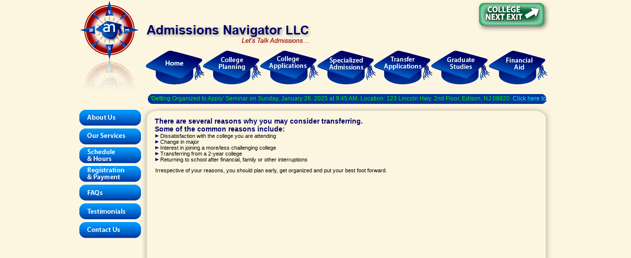

--- FILE ---
content_type: text/html; charset=UTF-8
request_url: https://admissionsnavigator.com/are-you-making-strategic-choices-wisely-to-transfer/
body_size: 4822
content:
<!DOCTYPE html PUBLIC "-//W3C//DTD XHTML 1.0 Transitional//EN" "http://www.w3.org/TR/xhtml1/DTD/xhtml1-transitional.dtd">
<html xmlns="http://www.w3.org/1999/xhtml">

<head>
<meta charset="UTF-8" />
<title>
Are you making strategic choices wisely to transfer? | Admissions Navigator LLC</title>
<link rel="stylesheet" type="text/css" media="all" href="https://admissionsnavigator.com/wp-content/themes/ADMLLC/css/style.css" />
<link rel="pingback" href="https://admissionsnavigator.com/xmlrpc.php" />
	 
	 
<meta name='robots' content='max-image-preview:large' />
<link rel='dns-prefetch' href='//s.w.org' />
<link rel="alternate" type="application/rss+xml" title="Admissions Navigator LLC &raquo; Are you making strategic choices wisely to transfer? Comments Feed" href="https://admissionsnavigator.com/are-you-making-strategic-choices-wisely-to-transfer/feed/" />
		<script type="text/javascript">
			window._wpemojiSettings = {"baseUrl":"https:\/\/s.w.org\/images\/core\/emoji\/13.0.1\/72x72\/","ext":".png","svgUrl":"https:\/\/s.w.org\/images\/core\/emoji\/13.0.1\/svg\/","svgExt":".svg","source":{"concatemoji":"https:\/\/admissionsnavigator.com\/wp-includes\/js\/wp-emoji-release.min.js?ver=5.7.14"}};
			!function(e,a,t){var n,r,o,i=a.createElement("canvas"),p=i.getContext&&i.getContext("2d");function s(e,t){var a=String.fromCharCode;p.clearRect(0,0,i.width,i.height),p.fillText(a.apply(this,e),0,0);e=i.toDataURL();return p.clearRect(0,0,i.width,i.height),p.fillText(a.apply(this,t),0,0),e===i.toDataURL()}function c(e){var t=a.createElement("script");t.src=e,t.defer=t.type="text/javascript",a.getElementsByTagName("head")[0].appendChild(t)}for(o=Array("flag","emoji"),t.supports={everything:!0,everythingExceptFlag:!0},r=0;r<o.length;r++)t.supports[o[r]]=function(e){if(!p||!p.fillText)return!1;switch(p.textBaseline="top",p.font="600 32px Arial",e){case"flag":return s([127987,65039,8205,9895,65039],[127987,65039,8203,9895,65039])?!1:!s([55356,56826,55356,56819],[55356,56826,8203,55356,56819])&&!s([55356,57332,56128,56423,56128,56418,56128,56421,56128,56430,56128,56423,56128,56447],[55356,57332,8203,56128,56423,8203,56128,56418,8203,56128,56421,8203,56128,56430,8203,56128,56423,8203,56128,56447]);case"emoji":return!s([55357,56424,8205,55356,57212],[55357,56424,8203,55356,57212])}return!1}(o[r]),t.supports.everything=t.supports.everything&&t.supports[o[r]],"flag"!==o[r]&&(t.supports.everythingExceptFlag=t.supports.everythingExceptFlag&&t.supports[o[r]]);t.supports.everythingExceptFlag=t.supports.everythingExceptFlag&&!t.supports.flag,t.DOMReady=!1,t.readyCallback=function(){t.DOMReady=!0},t.supports.everything||(n=function(){t.readyCallback()},a.addEventListener?(a.addEventListener("DOMContentLoaded",n,!1),e.addEventListener("load",n,!1)):(e.attachEvent("onload",n),a.attachEvent("onreadystatechange",function(){"complete"===a.readyState&&t.readyCallback()})),(n=t.source||{}).concatemoji?c(n.concatemoji):n.wpemoji&&n.twemoji&&(c(n.twemoji),c(n.wpemoji)))}(window,document,window._wpemojiSettings);
		</script>
		<style type="text/css">
img.wp-smiley,
img.emoji {
	display: inline !important;
	border: none !important;
	box-shadow: none !important;
	height: 1em !important;
	width: 1em !important;
	margin: 0 .07em !important;
	vertical-align: -0.1em !important;
	background: none !important;
	padding: 0 !important;
}
</style>
	<link rel='stylesheet' id='wp-block-library-css'  href='https://admissionsnavigator.com/wp-includes/css/dist/block-library/style.min.css?ver=5.7.14' type='text/css' media='all' />
<link rel='stylesheet' id='nextgen_widgets_style-css'  href='https://admissionsnavigator.com/wp-content/plugins/nextgen-gallery/products/photocrati_nextgen/modules/widget/static/widgets.css?ver=3.11' type='text/css' media='all' />
<link rel='stylesheet' id='nextgen_basic_thumbnails_style-css'  href='https://admissionsnavigator.com/wp-content/plugins/nextgen-gallery/products/photocrati_nextgen/modules/nextgen_basic_gallery/static/thumbnails/nextgen_basic_thumbnails.css?ver=3.11' type='text/css' media='all' />
<link rel='stylesheet' id='nextgen_basic_slideshow_style-css'  href='https://admissionsnavigator.com/wp-content/plugins/nextgen-gallery/products/photocrati_nextgen/modules/nextgen_basic_gallery/static/slideshow/ngg_basic_slideshow.css?ver=3.11' type='text/css' media='all' />
<script type='text/javascript' src='https://admissionsnavigator.com/wp-includes/js/jquery/jquery.min.js?ver=3.5.1' id='jquery-core-js'></script>
<script type='text/javascript' src='https://admissionsnavigator.com/wp-includes/js/jquery/jquery-migrate.min.js?ver=3.3.2' id='jquery-migrate-js'></script>
<script type='text/javascript' src='https://admissionsnavigator.com/wp-content/plugins/news-ticker/cycle.js?ver=5.7.14' id='ticker_pack-js'></script>
<link rel="https://api.w.org/" href="https://admissionsnavigator.com/wp-json/" /><link rel="alternate" type="application/json" href="https://admissionsnavigator.com/wp-json/wp/v2/posts/991" /><link rel="EditURI" type="application/rsd+xml" title="RSD" href="https://admissionsnavigator.com/xmlrpc.php?rsd" />
<link rel="wlwmanifest" type="application/wlwmanifest+xml" href="https://admissionsnavigator.com/wp-includes/wlwmanifest.xml" /> 
<meta name="generator" content="WordPress 5.7.14" />
<link rel="canonical" href="https://admissionsnavigator.com/are-you-making-strategic-choices-wisely-to-transfer/" />
<link rel='shortlink' href='https://admissionsnavigator.com/?p=991' />
<link rel="alternate" type="application/json+oembed" href="https://admissionsnavigator.com/wp-json/oembed/1.0/embed?url=https%3A%2F%2Fadmissionsnavigator.com%2Fare-you-making-strategic-choices-wisely-to-transfer%2F" />
<link rel="alternate" type="text/xml+oembed" href="https://admissionsnavigator.com/wp-json/oembed/1.0/embed?url=https%3A%2F%2Fadmissionsnavigator.com%2Fare-you-making-strategic-choices-wisely-to-transfer%2F&#038;format=xml" />
<link rel="stylesheet" type="text/css" href="https://admissionsnavigator.com/wp-content/plugins/wp-rounded-img/css/wp-rounded-img.css.php" / >

</head>

<body data-rsssl=1 class="post-template-default single single-post postid-991 single-format-standard">

<div id="main">
<div id="header">
<div id="logo"><!--<a href="https://admissionsnavigator.com" coords="19,166,127,110" ><img src="https://admissionsnavigator.com/wp-content/themes/ADMLLC/images/logo.png" width="130" height="239" border="0" alt="" /></a>-->

<img src="https://admissionsnavigator.com/wp-content/themes/ADMLLC/images/logo.png" width="130" height="239" border="0" alt="" usemap ="#planetmap" style="border:none !important;" />

<map name="planetmap" style="border:none !important;">
  <area shape="circle" coords="63,61,44" href="https://admissionsnavigator.com" alt=""  style="border:none !important;" />
  
</map> 

</div>
<div id="logoright">
<div id="top_header"><img src="https://admissionsnavigator.com/wp-content/themes/ADMLLC/images/top_header_text.png" width="336" height="36" border="0" alt="" /></div>
<div id="college_text" align="right"><img src="https://admissionsnavigator.com/wp-content/themes/ADMLLC/images/college_next.png" width="162" height="67" border="0" alt="" onmouseover="this.src='https://admissionsnavigator.com/wp-content/themes/ADMLLC/images/college_next_hover.png'" onmouseout="this.src='https://admissionsnavigator.com/wp-content/themes/ADMLLC/images/college_next.png'" usemap="#Mapc" style="border:none !important;"  />
<map name="Mapc" id="Mapc" style="border:none !important;"><area shape="rect" coords="19,11,140,47" href="https://admissionsnavigator.com/contact-us/" style="border:none !important;" /></map>
</div>
<div id="menu">
<ul>
		<li><a href="https://admissionsnavigator.com"><img src="https://admissionsnavigator.com/wp-content/themes/ADMLLC/images/home.png" width="119" height="74" border="0" alt="" onmouseover="this.src='https://admissionsnavigator.com/wp-content/themes/ADMLLC/images/hover_home.png'" onmouseout="this.src='https://admissionsnavigator.com/wp-content/themes/ADMLLC/images/home.png'" id="h1" /></a></li>
	
	
	 
	

<li><a href="https://admissionsnavigator.com/college-planning/"><img src="https://admissionsnavigator.com/wp-content/themes/ADMLLC/images/college_planning.png" width="119" height="74" border="0" alt="" onmouseover="this.src='https://admissionsnavigator.com/wp-content/themes/ADMLLC/images/college_planning_hover.png'" onmouseout="this.src='https://admissionsnavigator.com/wp-content/themes/ADMLLC/images/college_planning.png'"  id="h2"/></a></li>




<li><a href="https://admissionsnavigator.com/college-application/"><img src="https://admissionsnavigator.com/wp-content/themes/ADMLLC/images/college_applications.png" width="119" height="74" border="0" alt="" onmouseover="this.src='https://admissionsnavigator.com/wp-content/themes/ADMLLC/images/college_applications_hover.png'" onmouseout="this.src='https://admissionsnavigator.com/wp-content/themes/ADMLLC/images/college_applications.png'" id="h3" /></a></li>



<li><a href="https://admissionsnavigator.com/specialized-admissions/"><img src="https://admissionsnavigator.com/wp-content/themes/ADMLLC/images/specialized_admissions.png" width="119" height="74" border="0" alt="" onmouseover="this.src='https://admissionsnavigator.com/wp-content/themes/ADMLLC/images/specialized_admissions_hover.png'" onmouseout="this.src='https://admissionsnavigator.com/wp-content/themes/ADMLLC/images/specialized_admissions.png'" id="h4" /></a></li>




<li><a href="https://admissionsnavigator.com/transfer-applications/"><img src="https://admissionsnavigator.com/wp-content/themes/ADMLLC/images/transfer_applications.png" width="119" height="74" border="0" alt="" onmouseover="this.src='https://admissionsnavigator.com/wp-content/themes/ADMLLC/images/TransferApplications_hover.png'" onmouseout="this.src='https://admissionsnavigator.com/wp-content/themes/ADMLLC/images/transfer_applications.png'" id="h5" /></a></li>


<li><a href="https://admissionsnavigator.com/graduate-studies/"><img src="https://admissionsnavigator.com/wp-content/themes/ADMLLC/images/graduate_studies.png" width="119" height="74" border="0" alt="" onmouseover="this.src='https://admissionsnavigator.com/wp-content/themes/ADMLLC/images/g_hover.png'" onmouseout="this.src='https://admissionsnavigator.com/wp-content/themes/ADMLLC/images/graduate_studies.png'" id="h6" /></a></li>



<li><a href="https://admissionsnavigator.com/financial-aid/"><img src="https://admissionsnavigator.com/wp-content/themes/ADMLLC/images/financial_aid.png" width="119" height="74" border="0" alt="" onmouseover="this.src='https://admissionsnavigator.com/wp-content/themes/ADMLLC/images/financial_hover.png'" onmouseout="this.src='https://admissionsnavigator.com/wp-content/themes/ADMLLC/images/financial_aid.png'" id="h7" /></a></li>

</ul>
</div>
<div id="register_text" style="overflow:hidden;position:relative"><div style="width:auto;position:absolute;margin-left:900px;" id="event"><p><span style="color: #00ff00;">Register now for 'Getting Organized to Apply' Seminar on Sunday, January 26, 2025 at 9:45 AM. Location: 123 Lincoln Hwy. 2nd Floor, Edison, NJ 08820. </span><a title="Click here to Register." href="https://admissionsnavigator.com/registration_payment/"><span style="color: #00ffff;"> Click here to Register. </span></a></p>
<p>&nbsp;</p>

<!-- wp:paragraph -->
<p></p>
<!-- /wp:paragraph --></div></div>

<div id="ban" style="display:none"><div style="width:auto;position:absolute;margin-left:900px;" id="event"><p><span style="color: #00ff00;">Register now for 'Getting Organized to Apply' Seminar on Sunday, January 26, 2025 at 9:45 AM. Location: 123 Lincoln Hwy. 2nd Floor, Edison, NJ 08820. </span><a title="Click here to Register." href="https://admissionsnavigator.com/registration_payment/"><span style="color: #00ffff;"> Click here to Register. </span></a></p>
<p>&nbsp;</p>

<!-- wp:paragraph -->
<p></p>
<!-- /wp:paragraph --></div></div>
</div>

		

<div id="content">
<div id="left_nav">
<ul>


<!--<li><a href="https://admissionsnavigator.com/about-us/ " class="vartical_nav"><span style="margin-left:4px;">About Us</span></a></li>-->


<li><a href="https://admissionsnavigator.com/about-us/"><img src="https://admissionsnavigator.com/wp-content/themes/ADMLLC/images/abouts_left.png" width="128" height="35" border="0" alt="" onmouseover="this.src='https://admissionsnavigator.com/wp-content/themes/ADMLLC/images/about_hover.png'" onmouseout="this.src='https://admissionsnavigator.com/wp-content/themes/ADMLLC/images/abouts_left.png'"  id="h8"/></a></li>




<li><a href="https://admissionsnavigator.com/our-services/"><img src="https://admissionsnavigator.com/wp-content/themes/ADMLLC/images/ourservices_left.png" width="128" height="35" border="0" alt="" onmouseover="this.src='https://admissionsnavigator.com/wp-content/themes/ADMLLC/images/OurServices_H.png'" onmouseout="this.src='https://admissionsnavigator.com/wp-content/themes/ADMLLC/images/ourservices_left.png'" id="h9" /></a></li>




<li><a href="https://admissionsnavigator.com/schedule-and-hours/"><img src="https://admissionsnavigator.com/wp-content/themes/ADMLLC/images/schedul_hours_left.png" width="128" height="35" border="0" alt="" onmouseover="this.src='https://admissionsnavigator.com/wp-content/themes/ADMLLC/images/ScheduleHours.png'" onmouseout="this.src='https://admissionsnavigator.com/wp-content/themes/ADMLLC/images/schedul_hours_left.png'" id="h10" /></a></li>


<!--<li><a href="https://admissionsnavigator.com/registration_payment/ " class="register_nav"><span style="padding-left:4px">Registration &amp; Payment</span></a></li>-->
<li><a href="https://admissionsnavigator.com/registration_payment/"><img src="https://admissionsnavigator.com/wp-content/themes/ADMLLC/images/reg_pay_left.png" width="128" height="35" border="0" alt="" onmouseover="this.src='https://admissionsnavigator.com/wp-content/themes/ADMLLC/images/RegistrationPayment.png'" onmouseout="this.src='https://admissionsnavigator.com/wp-content/themes/ADMLLC/images/reg_pay_left.png'" id="h11" /></a></li>





<!--<li><a href="https://admissionsnavigator.com/faqs/ " class="vartical_nav"><span style="margin-left:4px;">FAQs</span></a></li>-->

<li><a href="https://admissionsnavigator.com/faqs/"><img src="https://admissionsnavigator.com/wp-content/themes/ADMLLC/images/faq_left.png" width="128" height="35" border="0" alt="" onmouseover="this.src='https://admissionsnavigator.com/wp-content/themes/ADMLLC/images/12_FAQs_FLx_02-03.png'" onmouseout="this.src='https://admissionsnavigator.com/wp-content/themes/ADMLLC/images/faq_left.png'" id="h12" /></a></li>


<!--<li><a href="https://admissionsnavigator.com/testimonials/ " class="vartical_nav"><span style="margin-left:4px;">Testimonials</span></a></li>-->

<li><a href="https://admissionsnavigator.com/testimonials/"><img src="https://admissionsnavigator.com/wp-content/themes/ADMLLC/images/testimonial_left.png" width="128" height="35" border="0" alt="" onmouseover="this.src='https://admissionsnavigator.com/wp-content/themes/ADMLLC/images/Testimonials_FLx_03.png'" onmouseout="this.src='https://admissionsnavigator.com/wp-content/themes/ADMLLC/images/testimonial_left.png'" id="h13" /></a></li>



<!--<li><a href="https://admissionsnavigator.com/contact-us/ " class="vartical_nav"><span style="margin-left:4px;">Contact Us</span></a></li>-->
<li><a href="https://admissionsnavigator.com/contact-us/"><img src="https://admissionsnavigator.com/wp-content/themes/ADMLLC/images/contactus_left.png" width="128" height="35" border="0" alt="" onmouseover="this.src='https://admissionsnavigator.com/wp-content/themes/ADMLLC/images/14_ContactUs_FLx_03.png'" onmouseout="this.src='https://admissionsnavigator.com/wp-content/themes/ADMLLC/images/contactus_left.png'" id="h14" /></a></li>
</ul>
</div><div id="right_content">
<div id="content_top"><img src="https://admissionsnavigator.com/wp-content/themes/ADMLLC/images/content_top.png" width="831" height="24" border="0" alt="" /></div>
<div id="middle_content">
<div id="middle_left">
<h3 style="font-size: 14; color: #000066; margin-left: 25px;">There are several reasons why you may consider transferring.</h3>
<h3 style="font-size: 14; color: #000066; margin-left: 25px;">Some of the common reasons include:</h3>
<p><img loading="lazy" class="alignnone size-full wp-image-849" title="blue_bullet" src="https://admissionsnavigator.com/wp-content/uploads/2011/11/blue_bullet.jpg" alt="" width="7" height="7" /> Dissatisfaction with the college you are attending<br /> <img loading="lazy" title="blue_bullet" src="https://admissionsnavigator.com/wp-content/uploads/2011/11/blue_bullet.jpg" alt="" width="7" height="7" /> Change in major<br /> <img loading="lazy" title="blue_bullet" src="https://admissionsnavigator.com/wp-content/uploads/2011/11/blue_bullet.jpg" alt="" width="7" height="7" /> Interest in joining a more/less challenging college<br /> <img loading="lazy" title="blue_bullet" src="https://admissionsnavigator.com/wp-content/uploads/2011/11/blue_bullet.jpg" alt="" width="7" height="7" /> Transferring from a 2-year college<br /> <img loading="lazy" title="blue_bullet" src="https://admissionsnavigator.com/wp-content/uploads/2011/11/blue_bullet.jpg" alt="" width="7" height="7" /> Returning to school after financial, family or other interruptions</p>
<p style="margin-top: 10px;">Irrespective of your reasons, you should plan early, get organized and put your best foot forward.</p>

</div>

</div>



<div id="content_bottom"><img src="https://admissionsnavigator.com/wp-content/themes/ADMLLC/images/content_bottom.png" width="831" height="24" border="0" alt="" /></div>
</div>
</div>

<script type="text/javascript">
	jQuery(document).ready(function(){
	
		jQuery("#toggle h2").click(function(){
				
			jQuery(this).next().fadeToggle('slow');
			jQuery(this).toggleClass('bak');
		
		});
		
	
	});
</script> 

﻿<div id="footer">
<!--
<div id="footer_text" align="center" style="font-size:12px;;font-weight:normal">

<h1 style="font-size:12px;font-weight:normal">Let’s Talk Admissions…</h1>
<span style="font-size:9px;font-weight:normal;color:#000000">Signup for our <a href="https://admissionsnavigator.com/registration_payment/" style="font-style:italic;;font-weight:normal" ><span><em>Free Seminars</em></span></a> and <a href="https://admissionsnavigator.com/contact-us/" style="font-style:italic;font-weight:normal"><span><em>Free Consultation</em></span></a> and learn more about <em>The ANAdvantage!</em></span><br/><br/>

<span style="font-size:9px;font-weight:normal;color:#000000">Copyright © 2012 Admissions Navigator LLC. All rights reserved.<br/>
Design by <a href="http://www.thedezignavenue.com" target="_blank"><span>The Dezign Avenue</span></a></span>


</div>
-->

<div id="footer_text" style="font-size: 12px; font-weight: normal; color: #990000; font-family: Arial,Helvetica,sans-serif; font-style: oblique;" align="center">
<h1 style="font-size: 12px; font-weight: normal;">Let’s Talk Admissions…</h1>
<h1 style="font-size: 9px; font-style: normal; font-weight: normal; color: #000000;"><span style="font-size: 9px; font-weight: normal; color: #000000;">Signup for our <span style="font-style: italic; font-weight: normal; color: #000099;"><em><a title="Registration" href="https://admissionsnavigator.com/registration_payment/">Free Seminars</a></em></span> and <span style="font-style: italic; font-weight: normal; color: #000099;"><em><a title="Contact Us" href="https://admissionsnavigator.com/contact-us/">Free Consultation</a></em></span></span></h1>
Office Location: 123 Lincoln Hwy. 2nd Floor, Edison, NJ 08820
<h1 style="font-size: 9px; font-style: normal; font-weight: normal; color: #000000;"><span style="font-size: 9px; font-weight: normal; color: #000000;">Copyright © 2012 - 2024 Admissions Navigator LLC. All rights reserved.</span></h1>
</div>
</div>
</div>
</div>

<table  id="rt" style="display:none;" width="100%">
<tr>
	<td id="ddd" style="width:auto"><p><span style="color: #00ff00;">Register now for 'Getting Organized to Apply' Seminar on Sunday, January 26, 2025 at 9:45 AM. Location: 123 Lincoln Hwy. 2nd Floor, Edison, NJ 08820. </span><a title="Click here to Register." href="https://admissionsnavigator.com/registration_payment/"><span style="color: #00ffff;"> Click here to Register. </span></a></p>
<p>&nbsp;</p>

<!-- wp:paragraph -->
<p></p>
<!-- /wp:paragraph --></td>
</tr>

</table>

<script type="text/javascript">

jQuery(document).ready(function(){

var int=setInterval(ff,25);
var t=0;
var y=0;
var u=0;
//var W=jQuery("#rt").width();
var W=jQuery("#register_text div").width();
var time=30;
//alert(W+'--'+jQuery("#register_text div").width()+'--'+jQuery("#ddd").width());
jQuery("#register_text p").css("width",(W)+"px");

var nn=0;
function ff(){
t=t-1;
y=y+1;
u=u+1;

jQuery("#register_text div").each(function(){
if(W>800)
{
	jQuery(this).css("margin-left",(W+10)+t);
}else{
	jQuery(this).css("margin-left",(W+10)+t);
}

	
	

});

jQuery("#register_text div:first").css("margin-left",t);




if(y > time && nn==0 ){
jQuery("#register_text").append(jQuery("#ban").html());

//jQuery("#register_text p").css("width",(W)+"px");

nn=1
y=0;
}

	if(u>(W+10)){

		
		jQuery("#register_text div:first").remove();
		nn=0;
		u=0;
		t=0;

		
	}

}

jQuery("#register_text").mouseover(function(){

clearInterval(int);
});

jQuery("#register_text").mouseout(function(){

int=setInterval(ff,27);
});

	
});	
</script>
<script type="text/javascript">
<!--
/* Essential Works(tm) 
    <strong class="highlight">Preloading</strong> <strong class="highlight">Images</strong> with Javascript (DEMO)  ~ */

var imgs = document.getElementsByTagName('img');
var myImages = { img : function(sRc,ref) {
thisImage = new Image(); 
thisImage.src = sRc;
if ( document.images ) {
return imgs[ref].src = thisImage.src; return true; }
else { return false; }
 } }

function preloadMyImage() {
for (var x = 0; x < imgs.length; x++) {
myImages.img(imgs[x].src,x); } }
window.onload = preloadMyImage;

//-->
</script>


<script type="text/javascript">
jQuery(document).ready(function(){
//alert('ready');
jQuery('#navmenu').find('li:last').addClass('last');
jQuery('#navmenu').find('li:first').addClass('first');


jQuery("#h1").mouseover(function(){
        
		jQuery(this).addClass("h1");
	});
	
	jQuery("#h1").mouseout(function(){
		jQuery(this).removeClass("h1");
	});
	
	
	
	
	jQuery("#h2").mouseover(function(){
		jQuery(this).addClass("h2");
	});
	
	jQuery("#h2").mouseout(function(){
		jQuery(this).removeClass("h2");
	});
	
	
	jQuery("#h3").mouseover(function(){
		jQuery(this).addClass("h3");
	});
	
	jQuery("#h3").mouseout(function(){
		jQuery(this).removeClass("h3");
	});
	
	
	jQuery("#h4").mouseover(function(){
		jQuery(this).addClass("h4");
	});
	
	jQuery("#h4").mouseout(function(){
		jQuery(this).removeClass("h4");
	});
	
	
	jQuery("#h5").mouseover(function(){
		jQuery(this).addClass("h5");
	});
	
	jQuery("#h5").mouseout(function(){
		jQuery(this).removeClass("h5");
	});
	
	
	jQuery("#h6").mouseover(function(){
		jQuery(this).addClass("h6");
	});
	
	jQuery("#h6").mouseout(function(){
		jQuery(this).removeClass("h6");
	});
	
	
	jQuery("#h7").mouseover(function(){
		jQuery(this).addClass("h7");
	});
	
	jQuery("#h7").mouseout(function(){
		jQuery(this).removeClass("h7");
	});
	
	
	
	
	
	
	jQuery("#h8").mouseover(function(){

		jQuery(this).addClass("h8");
	});
	
	jQuery("#h8").mouseout(function(){
		jQuery(this).removeClass("h8");
	});
	
	
	
	
	jQuery("#h9").mouseover(function(){
		jQuery(this).addClass("h9");
	});
	
	jQuery("#h9").mouseout(function(){
		jQuery(this).removeClass("h9");
	});
	
	
	jQuery("#h10").mouseover(function(){
		jQuery(this).addClass("h10");
	});
	
	jQuery("#h10").mouseout(function(){
		jQuery(this).removeClass("h10");
	});
	
	
	jQuery("#h11").mouseover(function(){
		jQuery(this).addClass("h11");
	});
	
	jQuery("#h11").mouseout(function(){
		jQuery(this).removeClass("h11");
	});
	
	
	jQuery("#h12").mouseover(function(){
		jQuery(this).addClass("h12");
	});
	
	jQuery("#h12").mouseout(function(){
		jQuery(this).removeClass("h12");
	});
	
	
	jQuery("#h13").mouseover(function(){
		jQuery(this).addClass("h13");
	});
	
	jQuery("#h13").mouseout(function(){
		jQuery(this).removeClass("h13");
	});
	
	
	jQuery("#h14").mouseover(function(){
		jQuery(this).addClass("h14");
	});
	
	jQuery("#h14").mouseout(function(){
		jQuery(this).removeClass("h14");
	});

 
});
</script>
<!-- Google Analytics Courtesy of Crimson Lab Corporation -->
<script type="text/javascript">

  var _gaq = _gaq || [];
  _gaq.push(['_setAccount', 'UA-35178900-1']);
  _gaq.push(['_trackPageview']);

  (function() {
    var ga = document.createElement('script'); ga.type = 'text/javascript'; ga.async = true;
    ga.src = ('https:' == document.location.protocol ? 'https://ssl' : 'http://www') + '.google-analytics.com/ga.js';
    var s = document.getElementsByTagName('script')[0]; s.parentNode.insertBefore(ga, s);
  })();

</script>


<script type='text/javascript' src='https://admissionsnavigator.com/wp-includes/js/comment-reply.min.js?ver=5.7.14' id='comment-reply-js'></script>
<script type='text/javascript' src='https://admissionsnavigator.com/wp-includes/js/wp-embed.min.js?ver=5.7.14' id='wp-embed-js'></script>
</body>
</html>

--- FILE ---
content_type: text/css
request_url: https://admissionsnavigator.com/wp-content/themes/ADMLLC/css/style.css
body_size: 1744
content:
body { margin:0px; padding:0px; font-size:12px; font-family:Arial, Helvetica, sans-serif; color:#000000; background-color:#fcf6e0;}


ul,li,p,span,a,h1,h2,h3,h4,h5 { margin:0px; padding:0px;}

ul { list-style:none;}

a {
	color:#3333CC;
}
#main { width:963px; margin:0 auto; padding:0px;}

#header { width:963px; height:239px; float:left; margin:0px; padding:0px;}
#logo { width:130px; height:214px; float:left; margin:0; padding:0;}
#logoright { width:833px; height:214px; float:left; margin:0px; padding:0px;}
#top_header { width:336px; height:36px; float:left; margin:51px 8px 0 7px; padding:0px;}
#college_text { width:162px; height:67px; float:left; margin:0 0 0 671px;#margin:-175px 0 0 -140px; padding:0;position:absolute}

#menu { width:833px; height:74px; float:left; margin:13px 0 0 0; padding:0;}
#menu ul { width:833px; height:74px; float:left; display:block; margin:0 0 0 6px; padding:0;}
#menu ul li { width:116px;height:74px; margin:0; padding:0; float:left;}

#register_text { width:809px; height:20px; float:left; margin:17px 0 0 11px; padding:0; background:url(../images/register_bg.png) no-repeat;}
#register_text p { width:auto; height:20px; white-space:nowrap; float:left; font:12px; font-family:Arial, Helvetica, sans-serif; color:#ffff33; margin:0 0 0 4px; padding:0; line-height:19px;}
#register_text p span { color:#33ff33;}
#register_nav{
	font-weight:bold;
	padding-left:4px;
}
.register_nav_hover{
	color:#000099;
	font-weight:bold;
}
#content { width:963px; float:left; margin:0; padding:0;}
#left_nav { width:130px; float:left; margin:0; padding:0; background:url(../images/left_nav_bg.jpg) top right repeat-y;margin-top:7px;}
#left_nav ul { width:125px; float:left; margin:0px; padding:0;}
/*#left_nav ul li { width:125px; height:33px; float:left; margin:0 0 4px 0; padding:0 0 0 0; background:url(../images/1.png) no-repeat;font-weight:bold;padding-left:4px;}*/


.vartical_nav { font:13px; float:left; font-family:Verdana, Arial, Helvetica, sans-serif; color:#FFFFFF; text-decoration:none; line-height:28px; margin:0 0 0 8px;font-weight:bold}

.vartical_nav_hover { font:13px; float:left; font-family:Verdana, Arial, Helvetica, sans-serif; color:#000099; text-decoration:none; line-height:28px; margin:0 0 0 8px;font-weight:bold;padding-left:4px;}

/*#left_nav ul li:hover { width:125px; height:33px; float:left; margin:0 0 4px 0; padding:0 0 0 0; background:url(../images/aboutus_hover.png) no-repeat;color:#000099 !important;font-weight:bold;padding-left:4px;}*/



.special_nav { font:13px; float:left; font-family:Verdana, Arial, Helvetica, sans-serif; color:#FFFFFF; text-decoration:none; line-height:14px; margin:0 0 0 8px; padding:0 0 0 0;font-weight:bold;width:70px}

.special_nav_hover { font:13px; float:left; font-family:Verdana, Arial, Helvetica, sans-serif; color:#000099; text-decoration:none; line-height:14px; margin:0 0 0 8px; padding:0 0 0 0;font-weight:bold;width:70px}

#left_nav ul li span { width:90px; height:29px; float:left; font:13px; font-family:Verdana, Arial, Helvetica, sans-serif; color:#FFFFFF; text-decoration:none; margin:0 0 0 8px; padding:1px 0 0 0;}

#left_nav ul li span:hover { width:90px; height:29px; float:left; font:13px; font-family:Verdana, Arial, Helvetica, sans-serif; color:#000099; text-decoration:none; margin:0 0 0 8px; padding:1px 0 0 0;}
#left_nav ul li a:hover{
color:#000099;
	
}
#right_content { width:833px; float:left; margin:0; padding:0; background:url(../images/content_bg.png) repeat-y;}
#content_top { width:833px; height:24px; float:left; margin:0; padding:0;}
#content_heading { width:780px; height:35px; font-size:28px; font-family:Arial, Helvetica, sans-serif; color:#000066; margin:0 0 0 25px; padding:0; float:left; font-weight:bold;}

#middle_content { width:833px; float:left; margin:0; padding:0;}
#middle_left { width:527px; float:left; margin:0; padding:0;min-height:530px;}
#middle_left p { width:493px; font:Arial, Helvetica, sans-serif; font-size:11px; color:#000000; float:left; margin:0 0 0 26px;text-align:left;}
#middle_left h1 { width:400px; height:20px; font-size:18px; font-family:Arial, Helvetica, sans-serif; color:#990000; font-weight:bold; float:left; margin:17px 0 5px 25px; padding:0;}
#middle_left h2 { 
	width:500px; 
	height:19px; 
	font-size:16px; 
	font-family:Arial, Helvetica, sans-serif; 
	color:#3333cc; float:left; margin:20px 0 3px 21px; 
	padding:0 0 0 19px; 
	background:url(../images/red_bullet.jpg) 5px 4px no-repeat;
	
		
}
#small_paragraph { width:450px; font:Arial, Helvetica, sans-serif; font-size:11px; color:#000000; float:left; position:static; margin:0 0 0 42px;}

#small_paragraph p {
	padding-left:1px;
}
#middle_right { width:306px; float:left; margin:0; padding:0;}
#building { 

	width:266px;
	height:224px; 
	float:left; 
	margin:0px 0 0 12px;
	padding:0;
	text-align:center;
/*	background:url(../images/right_panel.png) no-repeat;*/

}
#middle_text { width:247px; height:43px; margin:16px 0 0 12px; padding:0; float:left;}

#middle_text h3 {font-size:18px;font-weight:bold;}


#middle_text h1 { width:235px; height:19px; font-size:18px; font-family:Arial, Helvetica, sans-serif; font-weight:bold; color:#000000; margin:0; padding:0;}
#middle_text p { font-size:14px; font-family:Arial, Helvetica, sans-serif; color:#3333cc; margin:0; padding:0;}
#view_print { width:248px; height:66px; float:left; margin:36px 0 0 3px; padding:0;}
#advantage { width:248px; height:66px; float:left; margin:0 0 0 7px; padding:0;}
.email {font-size:14px; font-family:Arial, Helvetica, sans-serif; color:#3333cc; margin:0; padding:0; text-decoration:none;}


#content_bottom { width:833px; height:24px; float:left; margin:0; padding:0;}

#footer { width:963px; height:80px; float:left; margin:0; padding:0;}
#footer_text { width:833px; float:left; margin:0 0 0 130px; padding:0; font:12px; font-family:Arial, Helvetica, sans-serif; color:#000000;}
#footer_text h1 { font-size:16px; font-family:Arial, Helvetica, sans-serif; color:#990000; font-style:oblique;}
#footer_text span { color:#000099; text-decoration:none;}

#toggle h2{
	cursor:pointer;
}
.toggle h2{
	cursor:pointer;
}
#toggle p{
	width:481px !important; 
}

#toggle table p{
	width:inherit !important; 
}


.bak  {
	background:url(../images/01_Home_default_FL_03.png) 0 2px no-repeat !important;
	color:#000066 !important;
}

<!-- if IE -->


.bak  {
	background:url(../images/01_Home_default_FL_03.png) 0 2px no-repeat !important;
	color:#000066 !important;
}

<!-- endif ->
.pad h3{
	margin-left:25px;
	margin-top:10px;
	font-size:14px;
	
}
strong span{
	font-size:15px;
	margin-left:0px;

}
span strong {
	font-size:14px;
	margin-left:0px;

}
.pad1  h3{
	padding-top:75px;
}

.wid p{
width:250px !important;
}
.wid h1{
width:255px !important;
margin-bottom: 0px !important;
margin-left: 20px !important;
margin-top:0px !important;

}
.bc{
/*	background:url(../images/left_co.png) no-repeat top left;*/
/*	background:url(../images/left_co.png) no-repeat top left;*/
	

	
}

.bd{
/*background:url(../images/m.png) repeat-x ;*/
/*border:none;*/
width:178px;
height:17px;



}

.error_cl{
	background-color:#FF9F9F;}
.ok{
	background:#B8F5B1;

}
.foc{
background:#FFFFCC;
}

.right_co{
/*	background:url(../images/left_co.png) no-repeat top left;*/
/*	background:url(../images/right_co.png) no-repeat top left;*/
	width:8px;
	height:17px;
	float:right;
	margin-top:-19px;
	
}
.c{
	clear:both;
}
.ngg_slideshow img{
	height:244px !important;
	width:263px !important;
}
.ngg-widget-slideshow{
	height:244px !important;
	width:263px !important;

}
.marquee0{
	width:795px !important;
}

.h1{
	background:url(../images/hover_home.png) no-repeat top left;
}
.h2{
background:url(../images/college_planning_hover.png) no-repeat top left;
}
.h3{
background:url(../images/college_applications_hover.png) no-repeat top left;
}
.h4{
background:url(../images/specialized_admissions_hover.png) no-repeat top left;
}
.h5{
background:url(../images/TransferApplications_hover.png) no-repeat top left;
}
.h6{
background:url(../images/g_hover.png) no-repeat top left;
}
.h7{
background:url(../images/financial_hover.png) no-repeat top left;
}
.h8{
background:url(../images/about_hover.png) no-repeat top left;
}
.h9{
background:url(../images/OurServices_H.png) no-repeat top left;
}
.h10{
background:url(../images/ScheduleHours.png) no-repeat top left;
}
.h11{
background:url(../images/RegistrationPayment.png) no-repeat top left;
}
.h12{
background:url(../images/12_FAQs_FLx_02-03.png) no-repeat top left;
}
.h13{
background:url(../images/Testimonials_FLx_03.png) no-repeat top left;
}
.h14{
background:url(../images/14_ContactUs_FLx_03.png) no-repeat top left;
}
img{
	border:none !important;
}

area{
	border:none !important;
}
map{
 border:none !important;
}


#building h3{
font-size:18px;
margin-right: 4px;
}
.mcp{
	margin-left:15px;
}
.mca{
	margin-left:8px;
}
#building img{
	/*top:5px !important;*/
	left:0 !important;
}
#update-nag, .update-nag {
display:none;
}

--- FILE ---
content_type: text/css;charset=UTF-8
request_url: https://admissionsnavigator.com/wp-content/plugins/wp-rounded-img/css/wp-rounded-img.css.php
body_size: 348
content:

.wp-rounded-img {
display: inline-block;
    background-color: #000;
    position: relative;
    border: none !important; padding: 0em; margin: 0em;
    margin-bottom: 1em;
    font-size: 8px}
.wp-rounded-img-corner {
    width: 1em;
    height: 1em;
    position: absolute;
    z-index: 4;
}
.wp-rounded-img-side {
    width: 100%;
    height: 100%;
    position: absolute;
    z-index: 4;
}

.wp-rounded-img-tl {
    background-image: url('../images/tl.png');
    top: -1em; left: -1em;
}
.wp-rounded-img-tli {
    background-image: url('../images/tli.png');
    background-position: top left;
    background-repeat: no-repeat;
    top: 0em; left: 0em;
}
.wp-rounded-img-t {
    background-image: url('../images/x.png');
    background-position: top;
    top: -1em;
    background-repeat: repeat-x;
}
.wp-rounded-img-tr {
    background-image: url('../images/tr.png');
    background-position: top right;
    top: -1em; right: -1em;
}
.wp-rounded-img-tri {
    background-image: url('../images/tri.png');
    background-position: top right;
    background-repeat: no-repeat;
    top: 0em; right: 0em;
}
.wp-rounded-img-l {
    background-image: url('../images/y.png');
    background-position: left;
    left: -1em;
    background-repeat: repeat-y;
}
.wp-rounded-img-r {
    background-image: url('../images/y.png');
    background-position: right;
    right: -1em;
    background-repeat: repeat-y;
}
.wp-rounded-img-bl {
    background-image: url('../images/bl.png');
    background-position: bottom left;
    bottom: -1em; left: -1em;
}
.wp-rounded-img-bli {
    background-image: url('../images/bli.png');
    background-position: bottom left;
    background-repeat: no-repeat;
    bottom: 0em; left: 0em;
}
.wp-rounded-img-b {
    background-image: url('../images/x.png');
    background-position: bottom;
    bottom: -1em;
    background-repeat: repeat-x;
}
.wp-rounded-img-br {
    background-image: url('../images/br.png');
    background-position: bottom right;
    bottom: -1em; right: -1em;
}
.wp-rounded-img-bri {
    background-image: url('../images/bri.png');
    background-position: bottom right;
    background-repeat: no-repeat;
    bottom: 0em; right: 0em;
}

/* small */

.wp-rounded-img-small .wp-rounded-img-tl {
    background-image: url('../images/small/tl.png');
}
.wp-rounded-img-small .wp-rounded-img-tli {
    background-image: url('../images/small/tli.png');
}
.wp-rounded-img-small .wp-rounded-img-t {
    background-image: url('../images/small/x.png');
}
.wp-rounded-img-small .wp-rounded-img-tr {
    background-image: url('../images/small/tr.png');
}
.wp-rounded-img-small .wp-rounded-img-tri {
    background-image: url('../images/small/tri.png');
}
.wp-rounded-img-small .wp-rounded-img-l {
    background-image: url('../images/small/y.png');
}
.wp-rounded-img-small .wp-rounded-img-r {
    background-image: url('../images/small/y.png');
}
.wp-rounded-img-small .wp-rounded-img-bl {
    background-image: url('../images/small/bl.png');
}
.wp-rounded-img-small .wp-rounded-img-bli {
    background-image: url('../images/small/bli.png');
}
.wp-rounded-img-small .wp-rounded-img-b {
    background-image: url('../images/small/x.png');
}
.wp-rounded-img-small .wp-rounded-img-br {
    background-image: url('../images/small/br.png');
}
.wp-rounded-img-small .wp-rounded-img-bri {
    background-image: url('../images/small/bri.png');
}

/* wp-admin */
#wprnd_page td {
    padding-right: 2em;
    padding-bottom: 0.25em;
}